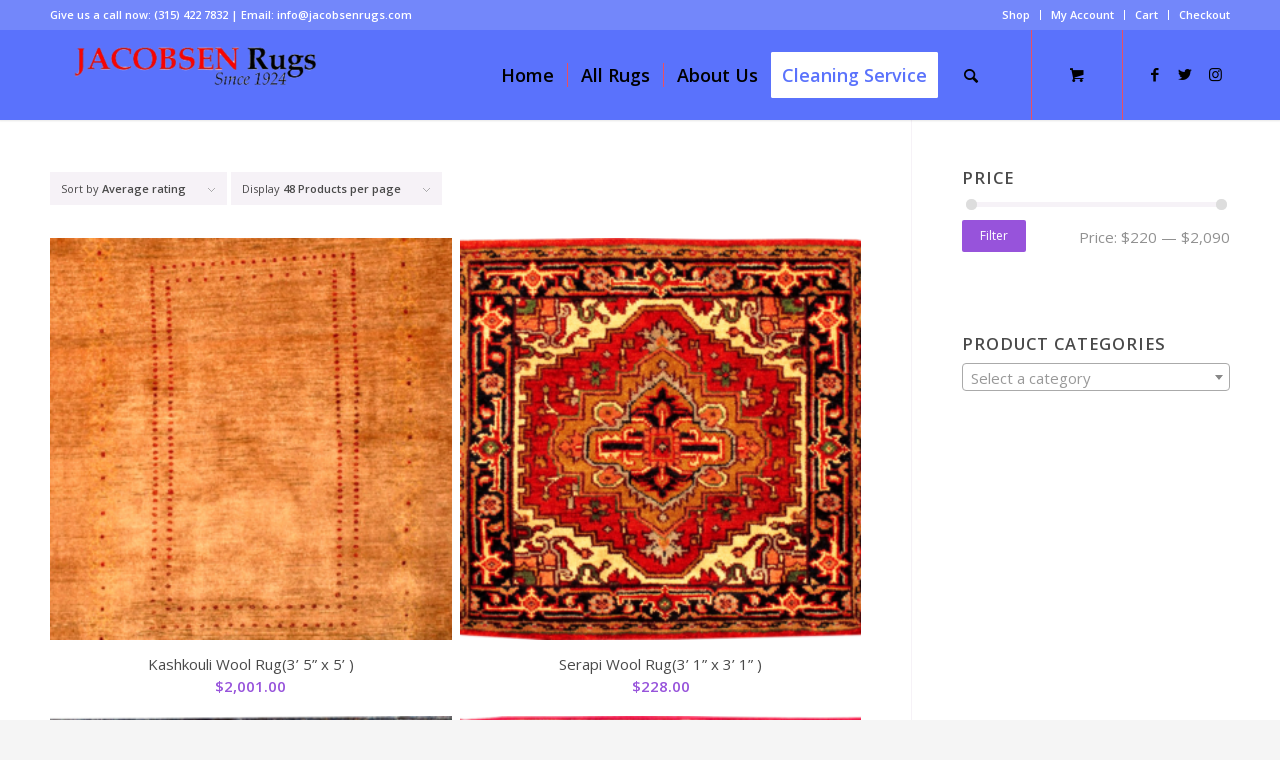

--- FILE ---
content_type: text/html; charset=UTF-8
request_url: https://jacobsenrugs.com/product-tag/traditional-rugs/?avia_extended_shop_select=yes&product_count=48&product_order=rating&product_sort=desc
body_size: 14821
content:
<!DOCTYPE html>
<html dir="ltr" lang="en-US" prefix="og: https://ogp.me/ns#" class="html_stretched responsive av-preloader-disabled  html_header_top html_logo_left html_main_nav_header html_menu_right html_slim html_header_sticky html_header_shrinking html_header_topbar_active html_mobile_menu_tablet html_header_searchicon html_content_align_center html_header_unstick_top html_header_stretch_disabled html_minimal_header html_minimal_header_shadow html_elegant-blog html_av-overlay-side html_av-overlay-side-classic html_av-submenu-clone html_entry_id_821 html_cart_at_menu av-cookies-no-cookie-consent av-default-lightbox av-no-preview html_text_menu_active av-mobile-menu-switch-default">
<head>
<meta charset="UTF-8" />
<meta name="robots" content="noindex, follow" />


<!-- mobile setting -->
<meta name="viewport" content="width=device-width, initial-scale=1">

<!-- Scripts/CSS and wp_head hook -->
<title>Traditional Rugs - Jacobsen Oriental Rugs</title>

		<!-- All in One SEO 4.8.2 - aioseo.com -->
	<meta name="robots" content="max-image-preview:large" />
	<link rel="canonical" href="https://jacobsenrugs.com/product-tag/traditional-rugs/" />
	<meta name="generator" content="All in One SEO (AIOSEO) 4.8.2" />
		<script type="application/ld+json" class="aioseo-schema">
			{"@context":"https:\/\/schema.org","@graph":[{"@type":"BreadcrumbList","@id":"https:\/\/jacobsenrugs.com\/product-tag\/traditional-rugs\/#breadcrumblist","itemListElement":[{"@type":"ListItem","@id":"https:\/\/jacobsenrugs.com\/#listItem","position":1,"name":"Home","item":"https:\/\/jacobsenrugs.com\/","nextItem":{"@type":"ListItem","@id":"https:\/\/jacobsenrugs.com\/product-tag\/traditional-rugs\/#listItem","name":"Traditional Rugs"}},{"@type":"ListItem","@id":"https:\/\/jacobsenrugs.com\/product-tag\/traditional-rugs\/#listItem","position":2,"name":"Traditional Rugs","previousItem":{"@type":"ListItem","@id":"https:\/\/jacobsenrugs.com\/#listItem","name":"Home"}}]},{"@type":"CollectionPage","@id":"https:\/\/jacobsenrugs.com\/product-tag\/traditional-rugs\/#collectionpage","url":"https:\/\/jacobsenrugs.com\/product-tag\/traditional-rugs\/","name":"Traditional Rugs - Jacobsen Oriental Rugs","inLanguage":"en-US","isPartOf":{"@id":"https:\/\/jacobsenrugs.com\/#website"},"breadcrumb":{"@id":"https:\/\/jacobsenrugs.com\/product-tag\/traditional-rugs\/#breadcrumblist"}},{"@type":"Organization","@id":"https:\/\/jacobsenrugs.com\/#organization","name":"Jacobsen Oriental Rugs","description":"Just another WordPress site","url":"https:\/\/jacobsenrugs.com\/","telephone":"+13154227832","logo":{"@type":"ImageObject","url":"https:\/\/jacobsenrugs.com\/wp-content\/uploads\/2021\/12\/Arm-0001-422x100-1.jpg","@id":"https:\/\/jacobsenrugs.com\/product-tag\/traditional-rugs\/#organizationLogo","width":422,"height":100},"image":{"@id":"https:\/\/jacobsenrugs.com\/product-tag\/traditional-rugs\/#organizationLogo"},"sameAs":["https:\/\/www.facebook.com\/jacobsenrugs\/","https:\/\/twitter.com\/JacobsenRugs","https:\/\/instagram.com\/jacobsenrugs\/"]},{"@type":"WebSite","@id":"https:\/\/jacobsenrugs.com\/#website","url":"https:\/\/jacobsenrugs.com\/","name":"Jacobsen Oriental Rugs","description":"Just another WordPress site","inLanguage":"en-US","publisher":{"@id":"https:\/\/jacobsenrugs.com\/#organization"}}]}
		</script>
		<!-- All in One SEO -->

<style type="text/css">@font-face { font-family: 'star'; src: url('https://jacobsenrugs.com/wp-content/plugins/woocommerce/assets/fonts/star.eot'); src: url('https://jacobsenrugs.com/wp-content/plugins/woocommerce/assets/fonts/star.eot?#iefix') format('embedded-opentype'), 	  url('https://jacobsenrugs.com/wp-content/plugins/woocommerce/assets/fonts/star.woff') format('woff'), 	  url('https://jacobsenrugs.com/wp-content/plugins/woocommerce/assets/fonts/star.ttf') format('truetype'), 	  url('https://jacobsenrugs.com/wp-content/plugins/woocommerce/assets/fonts/star.svg#star') format('svg'); font-weight: normal; font-style: normal;  } @font-face { font-family: 'WooCommerce'; src: url('https://jacobsenrugs.com/wp-content/plugins/woocommerce/assets/fonts/WooCommerce.eot'); src: url('https://jacobsenrugs.com/wp-content/plugins/woocommerce/assets/fonts/WooCommerce.eot?#iefix') format('embedded-opentype'), 	  url('https://jacobsenrugs.com/wp-content/plugins/woocommerce/assets/fonts/WooCommerce.woff') format('woff'), 	  url('https://jacobsenrugs.com/wp-content/plugins/woocommerce/assets/fonts/WooCommerce.ttf') format('truetype'), 	  url('https://jacobsenrugs.com/wp-content/plugins/woocommerce/assets/fonts/WooCommerce.svg#WooCommerce') format('svg'); font-weight: normal; font-style: normal;  } </style><link rel="alternate" type="application/rss+xml" title="Jacobsen Oriental Rugs &raquo; Feed" href="https://jacobsenrugs.com/feed/" />
<link rel="alternate" type="application/rss+xml" title="Jacobsen Oriental Rugs &raquo; Comments Feed" href="https://jacobsenrugs.com/comments/feed/" />
<link rel="alternate" type="application/rss+xml" title="Jacobsen Oriental Rugs &raquo; Traditional Rugs Tag Feed" href="https://jacobsenrugs.com/product-tag/traditional-rugs/feed/" />

<!-- google webfont font replacement -->

			<script type='text/javascript'>

				(function() {

					/*	check if webfonts are disabled by user setting via cookie - or user must opt in.	*/
					var html = document.getElementsByTagName('html')[0];
					var cookie_check = html.className.indexOf('av-cookies-needs-opt-in') >= 0 || html.className.indexOf('av-cookies-can-opt-out') >= 0;
					var allow_continue = true;
					var silent_accept_cookie = html.className.indexOf('av-cookies-user-silent-accept') >= 0;

					if( cookie_check && ! silent_accept_cookie )
					{
						if( ! document.cookie.match(/aviaCookieConsent/) || html.className.indexOf('av-cookies-session-refused') >= 0 )
						{
							allow_continue = false;
						}
						else
						{
							if( ! document.cookie.match(/aviaPrivacyRefuseCookiesHideBar/) )
							{
								allow_continue = false;
							}
							else if( ! document.cookie.match(/aviaPrivacyEssentialCookiesEnabled/) )
							{
								allow_continue = false;
							}
							else if( document.cookie.match(/aviaPrivacyGoogleWebfontsDisabled/) )
							{
								allow_continue = false;
							}
						}
					}

					if( allow_continue )
					{
						var f = document.createElement('link');

						f.type 	= 'text/css';
						f.rel 	= 'stylesheet';
						f.href 	= '//fonts.googleapis.com/css?family=Open+Sans:400,600';
						f.id 	= 'avia-google-webfont';

						document.getElementsByTagName('head')[0].appendChild(f);
					}
				})();

			</script>
			<style id='wp-img-auto-sizes-contain-inline-css' type='text/css'>
img:is([sizes=auto i],[sizes^="auto," i]){contain-intrinsic-size:3000px 1500px}
/*# sourceURL=wp-img-auto-sizes-contain-inline-css */
</style>
<style id='wp-emoji-styles-inline-css' type='text/css'>

	img.wp-smiley, img.emoji {
		display: inline !important;
		border: none !important;
		box-shadow: none !important;
		height: 1em !important;
		width: 1em !important;
		margin: 0 0.07em !important;
		vertical-align: -0.1em !important;
		background: none !important;
		padding: 0 !important;
	}
/*# sourceURL=wp-emoji-styles-inline-css */
</style>
<style id='wp-block-library-inline-css' type='text/css'>
:root{--wp-block-synced-color:#7a00df;--wp-block-synced-color--rgb:122,0,223;--wp-bound-block-color:var(--wp-block-synced-color);--wp-editor-canvas-background:#ddd;--wp-admin-theme-color:#007cba;--wp-admin-theme-color--rgb:0,124,186;--wp-admin-theme-color-darker-10:#006ba1;--wp-admin-theme-color-darker-10--rgb:0,107,160.5;--wp-admin-theme-color-darker-20:#005a87;--wp-admin-theme-color-darker-20--rgb:0,90,135;--wp-admin-border-width-focus:2px}@media (min-resolution:192dpi){:root{--wp-admin-border-width-focus:1.5px}}.wp-element-button{cursor:pointer}:root .has-very-light-gray-background-color{background-color:#eee}:root .has-very-dark-gray-background-color{background-color:#313131}:root .has-very-light-gray-color{color:#eee}:root .has-very-dark-gray-color{color:#313131}:root .has-vivid-green-cyan-to-vivid-cyan-blue-gradient-background{background:linear-gradient(135deg,#00d084,#0693e3)}:root .has-purple-crush-gradient-background{background:linear-gradient(135deg,#34e2e4,#4721fb 50%,#ab1dfe)}:root .has-hazy-dawn-gradient-background{background:linear-gradient(135deg,#faaca8,#dad0ec)}:root .has-subdued-olive-gradient-background{background:linear-gradient(135deg,#fafae1,#67a671)}:root .has-atomic-cream-gradient-background{background:linear-gradient(135deg,#fdd79a,#004a59)}:root .has-nightshade-gradient-background{background:linear-gradient(135deg,#330968,#31cdcf)}:root .has-midnight-gradient-background{background:linear-gradient(135deg,#020381,#2874fc)}:root{--wp--preset--font-size--normal:16px;--wp--preset--font-size--huge:42px}.has-regular-font-size{font-size:1em}.has-larger-font-size{font-size:2.625em}.has-normal-font-size{font-size:var(--wp--preset--font-size--normal)}.has-huge-font-size{font-size:var(--wp--preset--font-size--huge)}.has-text-align-center{text-align:center}.has-text-align-left{text-align:left}.has-text-align-right{text-align:right}.has-fit-text{white-space:nowrap!important}#end-resizable-editor-section{display:none}.aligncenter{clear:both}.items-justified-left{justify-content:flex-start}.items-justified-center{justify-content:center}.items-justified-right{justify-content:flex-end}.items-justified-space-between{justify-content:space-between}.screen-reader-text{border:0;clip-path:inset(50%);height:1px;margin:-1px;overflow:hidden;padding:0;position:absolute;width:1px;word-wrap:normal!important}.screen-reader-text:focus{background-color:#ddd;clip-path:none;color:#444;display:block;font-size:1em;height:auto;left:5px;line-height:normal;padding:15px 23px 14px;text-decoration:none;top:5px;width:auto;z-index:100000}html :where(.has-border-color){border-style:solid}html :where([style*=border-top-color]){border-top-style:solid}html :where([style*=border-right-color]){border-right-style:solid}html :where([style*=border-bottom-color]){border-bottom-style:solid}html :where([style*=border-left-color]){border-left-style:solid}html :where([style*=border-width]){border-style:solid}html :where([style*=border-top-width]){border-top-style:solid}html :where([style*=border-right-width]){border-right-style:solid}html :where([style*=border-bottom-width]){border-bottom-style:solid}html :where([style*=border-left-width]){border-left-style:solid}html :where(img[class*=wp-image-]){height:auto;max-width:100%}:where(figure){margin:0 0 1em}html :where(.is-position-sticky){--wp-admin--admin-bar--position-offset:var(--wp-admin--admin-bar--height,0px)}@media screen and (max-width:600px){html :where(.is-position-sticky){--wp-admin--admin-bar--position-offset:0px}}

/*# sourceURL=wp-block-library-inline-css */
</style><link rel='stylesheet' id='wc-blocks-style-css' href='https://jacobsenrugs.com/wp-content/plugins/woocommerce/assets/client/blocks/wc-blocks.css?ver=wc-9.8.6' type='text/css' media='all' />
<style id='global-styles-inline-css' type='text/css'>
:root{--wp--preset--aspect-ratio--square: 1;--wp--preset--aspect-ratio--4-3: 4/3;--wp--preset--aspect-ratio--3-4: 3/4;--wp--preset--aspect-ratio--3-2: 3/2;--wp--preset--aspect-ratio--2-3: 2/3;--wp--preset--aspect-ratio--16-9: 16/9;--wp--preset--aspect-ratio--9-16: 9/16;--wp--preset--color--black: #000000;--wp--preset--color--cyan-bluish-gray: #abb8c3;--wp--preset--color--white: #ffffff;--wp--preset--color--pale-pink: #f78da7;--wp--preset--color--vivid-red: #cf2e2e;--wp--preset--color--luminous-vivid-orange: #ff6900;--wp--preset--color--luminous-vivid-amber: #fcb900;--wp--preset--color--light-green-cyan: #7bdcb5;--wp--preset--color--vivid-green-cyan: #00d084;--wp--preset--color--pale-cyan-blue: #8ed1fc;--wp--preset--color--vivid-cyan-blue: #0693e3;--wp--preset--color--vivid-purple: #9b51e0;--wp--preset--gradient--vivid-cyan-blue-to-vivid-purple: linear-gradient(135deg,rgb(6,147,227) 0%,rgb(155,81,224) 100%);--wp--preset--gradient--light-green-cyan-to-vivid-green-cyan: linear-gradient(135deg,rgb(122,220,180) 0%,rgb(0,208,130) 100%);--wp--preset--gradient--luminous-vivid-amber-to-luminous-vivid-orange: linear-gradient(135deg,rgb(252,185,0) 0%,rgb(255,105,0) 100%);--wp--preset--gradient--luminous-vivid-orange-to-vivid-red: linear-gradient(135deg,rgb(255,105,0) 0%,rgb(207,46,46) 100%);--wp--preset--gradient--very-light-gray-to-cyan-bluish-gray: linear-gradient(135deg,rgb(238,238,238) 0%,rgb(169,184,195) 100%);--wp--preset--gradient--cool-to-warm-spectrum: linear-gradient(135deg,rgb(74,234,220) 0%,rgb(151,120,209) 20%,rgb(207,42,186) 40%,rgb(238,44,130) 60%,rgb(251,105,98) 80%,rgb(254,248,76) 100%);--wp--preset--gradient--blush-light-purple: linear-gradient(135deg,rgb(255,206,236) 0%,rgb(152,150,240) 100%);--wp--preset--gradient--blush-bordeaux: linear-gradient(135deg,rgb(254,205,165) 0%,rgb(254,45,45) 50%,rgb(107,0,62) 100%);--wp--preset--gradient--luminous-dusk: linear-gradient(135deg,rgb(255,203,112) 0%,rgb(199,81,192) 50%,rgb(65,88,208) 100%);--wp--preset--gradient--pale-ocean: linear-gradient(135deg,rgb(255,245,203) 0%,rgb(182,227,212) 50%,rgb(51,167,181) 100%);--wp--preset--gradient--electric-grass: linear-gradient(135deg,rgb(202,248,128) 0%,rgb(113,206,126) 100%);--wp--preset--gradient--midnight: linear-gradient(135deg,rgb(2,3,129) 0%,rgb(40,116,252) 100%);--wp--preset--font-size--small: 13px;--wp--preset--font-size--medium: 20px;--wp--preset--font-size--large: 36px;--wp--preset--font-size--x-large: 42px;--wp--preset--spacing--20: 0.44rem;--wp--preset--spacing--30: 0.67rem;--wp--preset--spacing--40: 1rem;--wp--preset--spacing--50: 1.5rem;--wp--preset--spacing--60: 2.25rem;--wp--preset--spacing--70: 3.38rem;--wp--preset--spacing--80: 5.06rem;--wp--preset--shadow--natural: 6px 6px 9px rgba(0, 0, 0, 0.2);--wp--preset--shadow--deep: 12px 12px 50px rgba(0, 0, 0, 0.4);--wp--preset--shadow--sharp: 6px 6px 0px rgba(0, 0, 0, 0.2);--wp--preset--shadow--outlined: 6px 6px 0px -3px rgb(255, 255, 255), 6px 6px rgb(0, 0, 0);--wp--preset--shadow--crisp: 6px 6px 0px rgb(0, 0, 0);}:where(.is-layout-flex){gap: 0.5em;}:where(.is-layout-grid){gap: 0.5em;}body .is-layout-flex{display: flex;}.is-layout-flex{flex-wrap: wrap;align-items: center;}.is-layout-flex > :is(*, div){margin: 0;}body .is-layout-grid{display: grid;}.is-layout-grid > :is(*, div){margin: 0;}:where(.wp-block-columns.is-layout-flex){gap: 2em;}:where(.wp-block-columns.is-layout-grid){gap: 2em;}:where(.wp-block-post-template.is-layout-flex){gap: 1.25em;}:where(.wp-block-post-template.is-layout-grid){gap: 1.25em;}.has-black-color{color: var(--wp--preset--color--black) !important;}.has-cyan-bluish-gray-color{color: var(--wp--preset--color--cyan-bluish-gray) !important;}.has-white-color{color: var(--wp--preset--color--white) !important;}.has-pale-pink-color{color: var(--wp--preset--color--pale-pink) !important;}.has-vivid-red-color{color: var(--wp--preset--color--vivid-red) !important;}.has-luminous-vivid-orange-color{color: var(--wp--preset--color--luminous-vivid-orange) !important;}.has-luminous-vivid-amber-color{color: var(--wp--preset--color--luminous-vivid-amber) !important;}.has-light-green-cyan-color{color: var(--wp--preset--color--light-green-cyan) !important;}.has-vivid-green-cyan-color{color: var(--wp--preset--color--vivid-green-cyan) !important;}.has-pale-cyan-blue-color{color: var(--wp--preset--color--pale-cyan-blue) !important;}.has-vivid-cyan-blue-color{color: var(--wp--preset--color--vivid-cyan-blue) !important;}.has-vivid-purple-color{color: var(--wp--preset--color--vivid-purple) !important;}.has-black-background-color{background-color: var(--wp--preset--color--black) !important;}.has-cyan-bluish-gray-background-color{background-color: var(--wp--preset--color--cyan-bluish-gray) !important;}.has-white-background-color{background-color: var(--wp--preset--color--white) !important;}.has-pale-pink-background-color{background-color: var(--wp--preset--color--pale-pink) !important;}.has-vivid-red-background-color{background-color: var(--wp--preset--color--vivid-red) !important;}.has-luminous-vivid-orange-background-color{background-color: var(--wp--preset--color--luminous-vivid-orange) !important;}.has-luminous-vivid-amber-background-color{background-color: var(--wp--preset--color--luminous-vivid-amber) !important;}.has-light-green-cyan-background-color{background-color: var(--wp--preset--color--light-green-cyan) !important;}.has-vivid-green-cyan-background-color{background-color: var(--wp--preset--color--vivid-green-cyan) !important;}.has-pale-cyan-blue-background-color{background-color: var(--wp--preset--color--pale-cyan-blue) !important;}.has-vivid-cyan-blue-background-color{background-color: var(--wp--preset--color--vivid-cyan-blue) !important;}.has-vivid-purple-background-color{background-color: var(--wp--preset--color--vivid-purple) !important;}.has-black-border-color{border-color: var(--wp--preset--color--black) !important;}.has-cyan-bluish-gray-border-color{border-color: var(--wp--preset--color--cyan-bluish-gray) !important;}.has-white-border-color{border-color: var(--wp--preset--color--white) !important;}.has-pale-pink-border-color{border-color: var(--wp--preset--color--pale-pink) !important;}.has-vivid-red-border-color{border-color: var(--wp--preset--color--vivid-red) !important;}.has-luminous-vivid-orange-border-color{border-color: var(--wp--preset--color--luminous-vivid-orange) !important;}.has-luminous-vivid-amber-border-color{border-color: var(--wp--preset--color--luminous-vivid-amber) !important;}.has-light-green-cyan-border-color{border-color: var(--wp--preset--color--light-green-cyan) !important;}.has-vivid-green-cyan-border-color{border-color: var(--wp--preset--color--vivid-green-cyan) !important;}.has-pale-cyan-blue-border-color{border-color: var(--wp--preset--color--pale-cyan-blue) !important;}.has-vivid-cyan-blue-border-color{border-color: var(--wp--preset--color--vivid-cyan-blue) !important;}.has-vivid-purple-border-color{border-color: var(--wp--preset--color--vivid-purple) !important;}.has-vivid-cyan-blue-to-vivid-purple-gradient-background{background: var(--wp--preset--gradient--vivid-cyan-blue-to-vivid-purple) !important;}.has-light-green-cyan-to-vivid-green-cyan-gradient-background{background: var(--wp--preset--gradient--light-green-cyan-to-vivid-green-cyan) !important;}.has-luminous-vivid-amber-to-luminous-vivid-orange-gradient-background{background: var(--wp--preset--gradient--luminous-vivid-amber-to-luminous-vivid-orange) !important;}.has-luminous-vivid-orange-to-vivid-red-gradient-background{background: var(--wp--preset--gradient--luminous-vivid-orange-to-vivid-red) !important;}.has-very-light-gray-to-cyan-bluish-gray-gradient-background{background: var(--wp--preset--gradient--very-light-gray-to-cyan-bluish-gray) !important;}.has-cool-to-warm-spectrum-gradient-background{background: var(--wp--preset--gradient--cool-to-warm-spectrum) !important;}.has-blush-light-purple-gradient-background{background: var(--wp--preset--gradient--blush-light-purple) !important;}.has-blush-bordeaux-gradient-background{background: var(--wp--preset--gradient--blush-bordeaux) !important;}.has-luminous-dusk-gradient-background{background: var(--wp--preset--gradient--luminous-dusk) !important;}.has-pale-ocean-gradient-background{background: var(--wp--preset--gradient--pale-ocean) !important;}.has-electric-grass-gradient-background{background: var(--wp--preset--gradient--electric-grass) !important;}.has-midnight-gradient-background{background: var(--wp--preset--gradient--midnight) !important;}.has-small-font-size{font-size: var(--wp--preset--font-size--small) !important;}.has-medium-font-size{font-size: var(--wp--preset--font-size--medium) !important;}.has-large-font-size{font-size: var(--wp--preset--font-size--large) !important;}.has-x-large-font-size{font-size: var(--wp--preset--font-size--x-large) !important;}
/*# sourceURL=global-styles-inline-css */
</style>

<style id='classic-theme-styles-inline-css' type='text/css'>
/*! This file is auto-generated */
.wp-block-button__link{color:#fff;background-color:#32373c;border-radius:9999px;box-shadow:none;text-decoration:none;padding:calc(.667em + 2px) calc(1.333em + 2px);font-size:1.125em}.wp-block-file__button{background:#32373c;color:#fff;text-decoration:none}
/*# sourceURL=/wp-includes/css/classic-themes.min.css */
</style>
<style id='woocommerce-inline-inline-css' type='text/css'>
.woocommerce form .form-row .required { visibility: visible; }
/*# sourceURL=woocommerce-inline-inline-css */
</style>
<link rel='stylesheet' id='brands-styles-css' href='https://jacobsenrugs.com/wp-content/plugins/woocommerce/assets/css/brands.css?ver=9.8.6' type='text/css' media='all' />
<link rel='stylesheet' id='avia-merged-styles-css' href='https://jacobsenrugs.com/wp-content/uploads/dynamic_avia/avia-merged-styles-6279c2d7b9ff29d348f02fa3dac984a6---683cd615f3066.css' type='text/css' media='all' />
<script type="text/javascript" src="https://jacobsenrugs.com/wp-includes/js/jquery/jquery.min.js?ver=3.7.1" id="jquery-core-js"></script>
<script type="text/javascript" src="https://jacobsenrugs.com/wp-includes/js/jquery/jquery-migrate.min.js?ver=3.4.1" id="jquery-migrate-js"></script>
<script type="text/javascript" src="https://jacobsenrugs.com/wp-content/plugins/woocommerce/assets/js/jquery-blockui/jquery.blockUI.min.js?ver=2.7.0-wc.9.8.6" id="jquery-blockui-js" defer="defer" data-wp-strategy="defer"></script>
<script type="text/javascript" id="wc-add-to-cart-js-extra">
/* <![CDATA[ */
var wc_add_to_cart_params = {"ajax_url":"/wp-admin/admin-ajax.php","wc_ajax_url":"/?wc-ajax=%%endpoint%%","i18n_view_cart":"View cart","cart_url":"https://jacobsenrugs.com/cart/","is_cart":"","cart_redirect_after_add":"no"};
//# sourceURL=wc-add-to-cart-js-extra
/* ]]> */
</script>
<script type="text/javascript" src="https://jacobsenrugs.com/wp-content/plugins/woocommerce/assets/js/frontend/add-to-cart.min.js?ver=9.8.6" id="wc-add-to-cart-js" defer="defer" data-wp-strategy="defer"></script>
<script type="text/javascript" src="https://jacobsenrugs.com/wp-content/plugins/woocommerce/assets/js/js-cookie/js.cookie.min.js?ver=2.1.4-wc.9.8.6" id="js-cookie-js" defer="defer" data-wp-strategy="defer"></script>
<script type="text/javascript" id="woocommerce-js-extra">
/* <![CDATA[ */
var woocommerce_params = {"ajax_url":"/wp-admin/admin-ajax.php","wc_ajax_url":"/?wc-ajax=%%endpoint%%","i18n_password_show":"Show password","i18n_password_hide":"Hide password"};
//# sourceURL=woocommerce-js-extra
/* ]]> */
</script>
<script type="text/javascript" src="https://jacobsenrugs.com/wp-content/plugins/woocommerce/assets/js/frontend/woocommerce.min.js?ver=9.8.6" id="woocommerce-js" defer="defer" data-wp-strategy="defer"></script>
<link rel="https://api.w.org/" href="https://jacobsenrugs.com/wp-json/" /><link rel="alternate" title="JSON" type="application/json" href="https://jacobsenrugs.com/wp-json/wp/v2/product_tag/158" /><link rel="EditURI" type="application/rsd+xml" title="RSD" href="https://jacobsenrugs.com/xmlrpc.php?rsd" />
<meta name="generator" content="WordPress 6.9" />
<meta name="generator" content="WooCommerce 9.8.6" />
<link rel="profile" href="http://gmpg.org/xfn/11" />
<link rel="alternate" type="application/rss+xml" title="Jacobsen Oriental Rugs RSS2 Feed" href="https://jacobsenrugs.com/feed/" />
<link rel="pingback" href="https://jacobsenrugs.com/xmlrpc.php" />
<!--[if lt IE 9]><script src="https://jacobsenrugs.com/wp-content/themes/enfold/js/html5shiv.js"></script><![endif]-->
<link rel="icon" href="https://jacobsenrugs.com/wp-content/uploads/2021/12/favicon.jpg" type="image/x-icon">
	<noscript><style>.woocommerce-product-gallery{ opacity: 1 !important; }</style></noscript>
	
<!-- To speed up the rendering and to display the site as fast as possible to the user we include some styles and scripts for above the fold content inline -->
<script type="text/javascript">'use strict';var avia_is_mobile=!1;if(/Android|webOS|iPhone|iPad|iPod|BlackBerry|IEMobile|Opera Mini/i.test(navigator.userAgent)&&'ontouchstart' in document.documentElement){avia_is_mobile=!0;document.documentElement.className+=' avia_mobile '}
else{document.documentElement.className+=' avia_desktop '};document.documentElement.className+=' js_active ';(function(){var e=['-webkit-','-moz-','-ms-',''],n='';for(var t in e){if(e[t]+'transform' in document.documentElement.style){document.documentElement.className+=' avia_transform ';n=e[t]+'transform'};if(e[t]+'perspective' in document.documentElement.style){document.documentElement.className+=' avia_transform3d '}};if(typeof document.getElementsByClassName=='function'&&typeof document.documentElement.getBoundingClientRect=='function'&&avia_is_mobile==!1){if(n&&window.innerHeight>0){setTimeout(function(){var e=0,o={},a=0,t=document.getElementsByClassName('av-parallax'),i=window.pageYOffset||document.documentElement.scrollTop;for(e=0;e<t.length;e++){t[e].style.top='0px';o=t[e].getBoundingClientRect();a=Math.ceil((window.innerHeight+i-o.top)*0.3);t[e].style[n]='translate(0px, '+a+'px)';t[e].style.top='auto';t[e].className+=' enabled-parallax '}},50)}}})();</script><style type='text/css'>
@font-face {font-family: 'entypo-fontello'; font-weight: normal; font-style: normal; font-display: auto;
src: url('https://jacobsenrugs.com/wp-content/themes/enfold/config-templatebuilder/avia-template-builder/assets/fonts/entypo-fontello.woff2') format('woff2'),
url('https://jacobsenrugs.com/wp-content/themes/enfold/config-templatebuilder/avia-template-builder/assets/fonts/entypo-fontello.woff') format('woff'),
url('https://jacobsenrugs.com/wp-content/themes/enfold/config-templatebuilder/avia-template-builder/assets/fonts/entypo-fontello.ttf') format('truetype'),
url('https://jacobsenrugs.com/wp-content/themes/enfold/config-templatebuilder/avia-template-builder/assets/fonts/entypo-fontello.svg#entypo-fontello') format('svg'),
url('https://jacobsenrugs.com/wp-content/themes/enfold/config-templatebuilder/avia-template-builder/assets/fonts/entypo-fontello.eot'),
url('https://jacobsenrugs.com/wp-content/themes/enfold/config-templatebuilder/avia-template-builder/assets/fonts/entypo-fontello.eot?#iefix') format('embedded-opentype');
} #top .avia-font-entypo-fontello, body .avia-font-entypo-fontello, html body [data-av_iconfont='entypo-fontello']:before{ font-family: 'entypo-fontello'; }
</style>

<!--
Debugging Info for Theme support: 

Theme: Enfold
Version: 4.8.8
Installed: enfold
AviaFramework Version: 5.0
AviaBuilder Version: 4.8
aviaElementManager Version: 1.0.1
ML:512-PU:134-PLA:4
WP:6.9
Compress: CSS:all theme files - JS:all theme files
Updates: disabled
PLAu:3
-->
<link rel='stylesheet' id='select2-css' href='https://jacobsenrugs.com/wp-content/plugins/woocommerce/assets/css/select2.css?ver=9.8.6' type='text/css' media='all' />
</head>

<body id="top" class="archive tax-product_tag term-traditional-rugs term-158 wp-theme-enfold stretched rtl_columns av-curtain-numeric open_sans  theme-enfold woocommerce woocommerce-page woocommerce-no-js avia-responsive-images-support avia-woocommerce-30 av-recaptcha-enabled av-google-badge-hide" itemscope="itemscope" itemtype="https://schema.org/WebPage" >

	
	<div id='wrap_all'>

	
<header id='header' class='all_colors header_color light_bg_color  av_header_top av_logo_left av_main_nav_header av_menu_right av_slim av_header_sticky av_header_shrinking av_header_stretch_disabled av_mobile_menu_tablet av_header_searchicon av_header_unstick_top av_seperator_small_border av_minimal_header av_minimal_header_shadow av_bottom_nav_disabled  av_alternate_logo_active'  role="banner" itemscope="itemscope" itemtype="https://schema.org/WPHeader" >

		<div id='header_meta' class='container_wrap container_wrap_meta  av_icon_active_main av_secondary_right av_extra_header_active av_phone_active_left av_entry_id_821'>

			      <div class='container'>
			      <nav class='sub_menu'  role="navigation" itemscope="itemscope" itemtype="https://schema.org/SiteNavigationElement" ><ul role="menu" class="menu" id="avia2-menu"><li role="menuitem" id="menu-item-677" class="menu-item menu-item-type-post_type menu-item-object-page menu-item-677"><a href="https://jacobsenrugs.com/shop/">Shop</a></li>
<li role="menuitem" id="menu-item-602" class="menu-item menu-item-type-post_type menu-item-object-page menu-item-602"><a href="https://jacobsenrugs.com/my-account/">My Account</a></li>
<li role="menuitem" id="menu-item-676" class="menu-item menu-item-type-post_type menu-item-object-page menu-item-676"><a href="https://jacobsenrugs.com/cart/">Cart</a></li>
<li role="menuitem" id="menu-item-603" class="menu-item menu-item-type-post_type menu-item-object-page menu-item-603"><a href="https://jacobsenrugs.com/checkout/">Checkout</a></li>
</ul></nav><div class='phone-info with_nav'><div>Give us a call now: <a href="tel:315-422 7832">(315) 422 7832</a> | Email: <a href="mailto:info@jacobsenrugs.com">info@jacobsenrugs.com</a></div></div>			      </div>
		</div>

		<div  id='header_main' class='container_wrap container_wrap_logo'>

        <div class='container av-logo-container'><div class='inner-container'><span class='logo avia-standard-logo'><a href='https://jacobsenrugs.com/' class=''><img src="https://jacobsenrugs.com/wp-content/uploads/2021/12/download-300x71.png" height="100" width="300" alt='Jacobsen Oriental Rugs' title='' /></a></span><nav class='main_menu' data-selectname='Select a page'  role="navigation" itemscope="itemscope" itemtype="https://schema.org/SiteNavigationElement" ><div class="avia-menu av-main-nav-wrap av_menu_icon_beside"><ul role="menu" class="menu av-main-nav" id="avia-menu"><li role="menuitem" id="menu-item-1696" class="menu-item menu-item-type-post_type menu-item-object-page menu-item-home menu-item-top-level menu-item-top-level-1"><a href="https://jacobsenrugs.com/" itemprop="url" tabindex="0"><span class="avia-bullet"></span><span class="avia-menu-text">Home</span><span class="avia-menu-fx"><span class="avia-arrow-wrap"><span class="avia-arrow"></span></span></span></a></li>
<li role="menuitem" id="menu-item-1502" class="menu-item menu-item-type-post_type menu-item-object-page menu-item-has-children menu-item-mega-parent  menu-item-top-level menu-item-top-level-2"><a href="https://jacobsenrugs.com/shop/" itemprop="url" tabindex="0"><span class="avia-bullet"></span><span class="avia-menu-text">All Rugs</span><span class="avia-menu-fx"><span class="avia-arrow-wrap"><span class="avia-arrow"></span></span></span></a>
<div class='avia_mega_div avia_mega2 six units'>

<ul class="sub-menu">
	<li role="menuitem" id="menu-item-1661" class="menu-item menu-item-type-taxonomy menu-item-object-product_cat menu-item-has-children avia_mega_menu_columns_2 three units  avia_mega_menu_columns_first"><span class='mega_menu_title heading-color av-special-font'><a href='https://jacobsenrugs.com/product-category/size/'>Rugs by Size</a></span>
	<ul class="sub-menu">
		<li role="menuitem" id="menu-item-1657" class="menu-item menu-item-type-taxonomy menu-item-object-product_cat"><a href="https://jacobsenrugs.com/product-category/size/small-4-x-6-or-smaller/" itemprop="url" tabindex="0"><span class="avia-bullet"></span><span class="avia-menu-text">Small (4&#8242; x 6&#8242; or Smaller)</span></a></li>
		<li role="menuitem" id="menu-item-1659" class="menu-item menu-item-type-taxonomy menu-item-object-product_cat"><a href="https://jacobsenrugs.com/product-category/size/medium/" itemprop="url" tabindex="0"><span class="avia-bullet"></span><span class="avia-menu-text">Medium</span></a></li>
		<li role="menuitem" id="menu-item-1658" class="menu-item menu-item-type-taxonomy menu-item-object-product_cat"><a href="https://jacobsenrugs.com/product-category/size/large-8-x-11-to-13-x-18/" itemprop="url" tabindex="0"><span class="avia-bullet"></span><span class="avia-menu-text">Large (8&#8242; x 11&#8242; to 13&#8242; x 18&#8242; )</span></a></li>
		<li role="menuitem" id="menu-item-1660" class="menu-item menu-item-type-taxonomy menu-item-object-product_cat"><a href="https://jacobsenrugs.com/product-category/size/over-size-13-x-18-or-larger/" itemprop="url" tabindex="0"><span class="avia-bullet"></span><span class="avia-menu-text">Over Size (13&#8242; x 18&#8242; or Larger)</span></a></li>
	</ul>
</li>
	<li role="menuitem" id="menu-item-1662" class="menu-item menu-item-type-taxonomy menu-item-object-product_cat menu-item-has-children avia_mega_menu_columns_2 three units avia_mega_menu_columns_last"><span class='mega_menu_title heading-color av-special-font'><a href='https://jacobsenrugs.com/product-category/shape/'>Rugs by Shape</a></span>
	<ul class="sub-menu">
		<li role="menuitem" id="menu-item-1666" class="menu-item menu-item-type-taxonomy menu-item-object-product_cat"><a href="https://jacobsenrugs.com/product-category/shape/square/" itemprop="url" tabindex="0"><span class="avia-bullet"></span><span class="avia-menu-text">Square</span></a></li>
		<li role="menuitem" id="menu-item-1664" class="menu-item menu-item-type-taxonomy menu-item-object-product_cat"><a href="https://jacobsenrugs.com/product-category/shape/round/" itemprop="url" tabindex="0"><span class="avia-bullet"></span><span class="avia-menu-text">Round</span></a></li>
		<li role="menuitem" id="menu-item-1665" class="menu-item menu-item-type-taxonomy menu-item-object-product_cat"><a href="https://jacobsenrugs.com/product-category/shape/runner/" itemprop="url" tabindex="0"><span class="avia-bullet"></span><span class="avia-menu-text">Runner</span></a></li>
		<li role="menuitem" id="menu-item-1663" class="menu-item menu-item-type-taxonomy menu-item-object-product_cat"><a href="https://jacobsenrugs.com/product-category/shape/other/" itemprop="url" tabindex="0"><span class="avia-bullet"></span><span class="avia-menu-text">Other</span></a></li>
	</ul>
</li>

</ul><ul class="sub-menu avia_mega_hr">
	<li role="menuitem" id="menu-item-1667" class="menu-item menu-item-type-taxonomy menu-item-object-product_cat menu-item-has-children avia_mega_menu_columns_2 three units  avia_mega_menu_columns_first"><span class='mega_menu_title heading-color av-special-font'><a href='https://jacobsenrugs.com/product-category/manufacturer/'>Rugs by Manufacturer</a></span>
	<ul class="sub-menu">
		<li role="menuitem" id="menu-item-1668" class="menu-item menu-item-type-taxonomy menu-item-object-product_cat"><a href="https://jacobsenrugs.com/product-category/manufacturer/afghanistan-manufacturer/" itemprop="url" tabindex="0"><span class="avia-bullet"></span><span class="avia-menu-text">Afghanistan</span></a></li>
		<li role="menuitem" id="menu-item-1669" class="menu-item menu-item-type-taxonomy menu-item-object-product_cat"><a href="https://jacobsenrugs.com/product-category/manufacturer/china-manufacturer/" itemprop="url" tabindex="0"><span class="avia-bullet"></span><span class="avia-menu-text">China</span></a></li>
		<li role="menuitem" id="menu-item-1670" class="menu-item menu-item-type-taxonomy menu-item-object-product_cat"><a href="https://jacobsenrugs.com/product-category/manufacturer/india-manufacturer/" itemprop="url" tabindex="0"><span class="avia-bullet"></span><span class="avia-menu-text">India</span></a></li>
		<li role="menuitem" id="menu-item-1671" class="menu-item menu-item-type-taxonomy menu-item-object-product_cat"><a href="https://jacobsenrugs.com/product-category/manufacturer/nepal-manufacturer/" itemprop="url" tabindex="0"><span class="avia-bullet"></span><span class="avia-menu-text">Nepal</span></a></li>
		<li role="menuitem" id="menu-item-1673" class="menu-item menu-item-type-taxonomy menu-item-object-product_cat"><a href="https://jacobsenrugs.com/product-category/manufacturer/persian-manufacturer/" itemprop="url" tabindex="0"><span class="avia-bullet"></span><span class="avia-menu-text">Persian</span></a></li>
		<li role="menuitem" id="menu-item-1672" class="menu-item menu-item-type-taxonomy menu-item-object-product_cat"><a href="https://jacobsenrugs.com/product-category/manufacturer/pakistan-manufacturer/" itemprop="url" tabindex="0"><span class="avia-bullet"></span><span class="avia-menu-text">Pakistan</span></a></li>
		<li role="menuitem" id="menu-item-1674" class="menu-item menu-item-type-taxonomy menu-item-object-product_cat"><a href="https://jacobsenrugs.com/product-category/manufacturer/turkey-manufacturer/" itemprop="url" tabindex="0"><span class="avia-bullet"></span><span class="avia-menu-text">Turkey</span></a></li>
	</ul>
</li>
	<li role="menuitem" id="menu-item-1675" class="menu-item menu-item-type-taxonomy menu-item-object-product_cat menu-item-has-children avia_mega_menu_columns_2 three units avia_mega_menu_columns_last"><span class='mega_menu_title heading-color av-special-font'><a href='https://jacobsenrugs.com/product-category/color/'>Rugs by Color</a></span>
	<ul class="sub-menu">
		<li role="menuitem" id="menu-item-1676" class="menu-item menu-item-type-taxonomy menu-item-object-product_cat"><a href="https://jacobsenrugs.com/product-category/color/black/" itemprop="url" tabindex="0"><span class="avia-bullet"></span><span class="avia-menu-text">Black</span></a></li>
		<li role="menuitem" id="menu-item-1677" class="menu-item menu-item-type-taxonomy menu-item-object-product_cat"><a href="https://jacobsenrugs.com/product-category/color/blue/" itemprop="url" tabindex="0"><span class="avia-bullet"></span><span class="avia-menu-text">Blue</span></a></li>
		<li role="menuitem" id="menu-item-1678" class="menu-item menu-item-type-taxonomy menu-item-object-product_cat"><a href="https://jacobsenrugs.com/product-category/color/brown/" itemprop="url" tabindex="0"><span class="avia-bullet"></span><span class="avia-menu-text">Brown</span></a></li>
		<li role="menuitem" id="menu-item-1679" class="menu-item menu-item-type-taxonomy menu-item-object-product_cat"><a href="https://jacobsenrugs.com/product-category/color/green/" itemprop="url" tabindex="0"><span class="avia-bullet"></span><span class="avia-menu-text">Green</span></a></li>
		<li role="menuitem" id="menu-item-1680" class="menu-item menu-item-type-taxonomy menu-item-object-product_cat"><a href="https://jacobsenrugs.com/product-category/color/grey/" itemprop="url" tabindex="0"><span class="avia-bullet"></span><span class="avia-menu-text">grey</span></a></li>
		<li role="menuitem" id="menu-item-1681" class="menu-item menu-item-type-taxonomy menu-item-object-product_cat"><a href="https://jacobsenrugs.com/product-category/color/ivory/" itemprop="url" tabindex="0"><span class="avia-bullet"></span><span class="avia-menu-text">Ivory</span></a></li>
		<li role="menuitem" id="menu-item-1682" class="menu-item menu-item-type-taxonomy menu-item-object-product_cat"><a href="https://jacobsenrugs.com/product-category/color/navy/" itemprop="url" tabindex="0"><span class="avia-bullet"></span><span class="avia-menu-text">Navy</span></a></li>
		<li role="menuitem" id="menu-item-1683" class="menu-item menu-item-type-taxonomy menu-item-object-product_cat"><a href="https://jacobsenrugs.com/product-category/color/red/" itemprop="url" tabindex="0"><span class="avia-bullet"></span><span class="avia-menu-text">Red</span></a></li>
		<li role="menuitem" id="menu-item-1684" class="menu-item menu-item-type-taxonomy menu-item-object-product_cat"><a href="https://jacobsenrugs.com/product-category/color/salmon/" itemprop="url" tabindex="0"><span class="avia-bullet"></span><span class="avia-menu-text">Salmon</span></a></li>
	</ul>
</li>
</ul>

</div>
</li>
<li role="menuitem" id="menu-item-1640" class="menu-item menu-item-type-post_type menu-item-object-page menu-item-has-children menu-item-top-level menu-item-top-level-3"><a href="https://jacobsenrugs.com/about-us/" itemprop="url" tabindex="0"><span class="avia-bullet"></span><span class="avia-menu-text">About Us</span><span class="avia-menu-fx"><span class="avia-arrow-wrap"><span class="avia-arrow"></span></span></span></a>


<ul class="sub-menu">
	<li role="menuitem" id="menu-item-1646" class="menu-item menu-item-type-post_type menu-item-object-page"><a href="https://jacobsenrugs.com/blog/" itemprop="url" tabindex="0"><span class="avia-bullet"></span><span class="avia-menu-text">Blog</span></a></li>
	<li role="menuitem" id="menu-item-1642" class="menu-item menu-item-type-post_type menu-item-object-page"><a href="https://jacobsenrugs.com/contact/" itemprop="url" tabindex="0"><span class="avia-bullet"></span><span class="avia-menu-text">Contact</span></a></li>
</ul>
</li>
<li role="menuitem" id="menu-item-1695" class="menu-item menu-item-type-post_type menu-item-object-page av-menu-button av-menu-button-colored menu-item-top-level menu-item-top-level-4"><a href="https://jacobsenrugs.com/cleaning-service/" itemprop="url" tabindex="0"><span class="avia-bullet"></span><span class="avia-menu-text">Cleaning Service</span><span class="avia-menu-fx"><span class="avia-arrow-wrap"><span class="avia-arrow"></span></span></span></a></li>
<li id="menu-item-search" class="noMobile menu-item menu-item-search-dropdown menu-item-avia-special" role="menuitem"><a aria-label="Search" href="?s=" rel="nofollow" data-avia-search-tooltip="

&lt;form role=&quot;search&quot; action=&quot;https://jacobsenrugs.com/&quot; id=&quot;searchform&quot; method=&quot;get&quot; class=&quot;&quot;&gt;
	&lt;div&gt;
		&lt;input type=&quot;submit&quot; value=&quot;&quot; id=&quot;searchsubmit&quot; class=&quot;button avia-font-entypo-fontello&quot; /&gt;
		&lt;input type=&quot;text&quot; id=&quot;s&quot; name=&quot;s&quot; value=&quot;&quot; placeholder=&#039;Search&#039; /&gt;
			&lt;/div&gt;
&lt;/form&gt;
" aria-hidden='false' data-av_icon='' data-av_iconfont='entypo-fontello'><span class="avia_hidden_link_text">Search</span></a></li><li class="av-burger-menu-main menu-item-avia-special ">
	        			<a href="#" aria-label="Menu" aria-hidden="false">
							<span class="av-hamburger av-hamburger--spin av-js-hamburger">
								<span class="av-hamburger-box">
						          <span class="av-hamburger-inner"></span>
						          <strong>Menu</strong>
								</span>
							</span>
							<span class="avia_hidden_link_text">Menu</span>
						</a>
	        		   </li></ul></div><ul id="menu-item-shop" class = 'menu-item cart_dropdown ' data-success='was added to the cart'><li class='cart_dropdown_first'><a class='cart_dropdown_link' href='https://jacobsenrugs.com/cart/'><span aria-hidden='true' data-av_icon='' data-av_iconfont='entypo-fontello'></span><span class='av-cart-counter '>0</span><span class='avia_hidden_link_text'>Shopping Cart</span></a><!--<span class='cart_subtotal'><span class="woocommerce-Price-amount amount"><bdi><span class="woocommerce-Price-currencySymbol">&#36;</span>0.00</bdi></span></span>--><div class='dropdown_widget dropdown_widget_cart'><div class='avia-arrow'></div><div class="widget_shopping_cart_content"></div></div></li></ul><ul class='noLightbox social_bookmarks icon_count_3'><li class='social_bookmarks_facebook av-social-link-facebook social_icon_1'><a target="_blank" aria-label="Link to Facebook" href='https://www.facebook.com/jacobsenrugs/' aria-hidden='false' data-av_icon='' data-av_iconfont='entypo-fontello' title='Facebook' rel="noopener"><span class='avia_hidden_link_text'>Facebook</span></a></li><li class='social_bookmarks_twitter av-social-link-twitter social_icon_2'><a target="_blank" aria-label="Link to Twitter" href='https://twitter.com/JacobsenRugs' aria-hidden='false' data-av_icon='' data-av_iconfont='entypo-fontello' title='Twitter' rel="noopener"><span class='avia_hidden_link_text'>Twitter</span></a></li><li class='social_bookmarks_instagram av-social-link-instagram social_icon_3'><a target="_blank" aria-label="Link to Instagram" href='https://instagram.com/jacobsenrugs/' aria-hidden='false' data-av_icon='' data-av_iconfont='entypo-fontello' title='Instagram' rel="noopener"><span class='avia_hidden_link_text'>Instagram</span></a></li></ul></nav></div> </div> 
		<!-- end container_wrap-->
		</div>
		<div class='header_bg'></div>

<!-- end header -->
</header>

	<div id='main' class='all_colors' data-scroll-offset='88'>

	<div class='container_wrap container_wrap_first main_color sidebar_right template-shop shop_columns_2'><div class='container'><header class="woocommerce-products-header">
			<h1 class="woocommerce-products-header__title page-title">Traditional Rugs</h1>
	
	</header>
<main class='template-shop content av-content-small alpha units'  role="main" itemprop="mainContentOfPage" itemscope="itemscope" itemtype="https://schema.org/SomeProducts" ><div class='entry-content-wrapper'><div class="woocommerce-notices-wrapper"></div><div class='product-sorting'><ul class='sort-param sort-param-order'><li><span class='currently-selected'>Sort by <strong>Average rating</strong></span><ul><li><a href='?paged=1&avia_extended_shop_select=yes&product_count=48&product_order=default' rel="nofollow"><span class='avia-bullet'></span>Default</a></li><li><a href='?paged=1&avia_extended_shop_select=yes&product_count=48&product_order=menu_order&product_sort=desc' rel="nofollow"><span class='avia-bullet'></span>Custom</a></li><li><a href='?paged=1&avia_extended_shop_select=yes&product_count=48&product_order=title&product_sort=desc' rel="nofollow"><span class='avia-bullet'></span>Name</a></li><li><a href='?paged=1&avia_extended_shop_select=yes&product_count=48&product_order=price&product_sort=desc' rel="nofollow"><span class='avia-bullet'></span>Price</a></li><li><a href='?paged=1&avia_extended_shop_select=yes&product_count=48&product_order=date&product_sort=desc' rel="nofollow"><span class='avia-bullet'></span>Date</a></li><li><a href='?paged=1&avia_extended_shop_select=yes&product_count=48&product_order=popularity&product_sort=desc' rel="nofollow"><span class='avia-bullet'></span>Popularity (sales)</a></li><li class='current-param'><a href='?paged=1&avia_extended_shop_select=yes&product_count=48&product_order=rating&product_sort=desc' rel="nofollow"><span class='avia-bullet'></span>Average rating</a></li><li><a href='?paged=1&avia_extended_shop_select=yes&product_count=48&product_order=relevance&product_sort=desc' rel="nofollow"><span class='avia-bullet'></span>Relevance</a></li><li><a href='?paged=1&avia_extended_shop_select=yes&product_count=48&product_order=rand&product_sort=desc' rel="nofollow"><span class='avia-bullet'></span>Random</a></li><li><a href='?paged=1&avia_extended_shop_select=yes&product_count=48&product_order=id&product_sort=desc' rel="nofollow"><span class='avia-bullet'></span>Product ID</a></li></ul></li></ul><ul class='sort-param sort-param-count'><li><span class='currently-selected'>Display <strong>48 Products per page</strong></span><ul><li><a href='?paged=1&avia_extended_shop_select=yes&product_count=16&product_order=rating&product_sort=desc' rel="nofollow">		<span class='avia-bullet'></span>16 Products per page</a></li><li><a href='?paged=1&avia_extended_shop_select=yes&product_count=32&product_order=rating&product_sort=desc' rel="nofollow">	<span class='avia-bullet'></span>32 Products per page</a></li><li class='current-param'><a href='?paged=1&avia_extended_shop_select=yes&product_count=48&product_order=rating&product_sort=desc' rel="nofollow">	<span class='avia-bullet'></span>48 Products per page</a></li></ul></li></ul></div><ul class="products columns-2">
<li class="product type-product post-821 status-publish first instock product_cat-brown product_cat-persian-manufacturer product_cat-small-4-x-6-or-smaller product_cat-square product_tag-carpets product_tag-iran product_tag-kashkouli product_tag-on-sale product_tag-oriental product_tag-rug product_tag-size-3-5x5-0 product_tag-traditional-rugs product_tag-wool has-post-thumbnail shipping-taxable purchasable product-type-simple">
	<div class='inner_product main_color wrapped_style noLightbox  av-product-class-minimal'><a href="https://jacobsenrugs.com/product/kashkouli-wool-rug3-5-x-5/" class="woocommerce-LoopProduct-link woocommerce-loop-product__link"><div class='thumbnail_container'><img width="300" height="300" src="https://jacobsenrugs.com/wp-content/uploads/2021/12/ZL3001-300x300.jpg" class="wp-image-873 avia-img-lazy-loading-873 attachment-shop_catalog size-shop_catalog wp-post-image" alt="" decoding="async" fetchpriority="high" srcset="https://jacobsenrugs.com/wp-content/uploads/2021/12/ZL3001-300x300.jpg 300w, https://jacobsenrugs.com/wp-content/uploads/2021/12/ZL3001-100x100.jpg 100w, https://jacobsenrugs.com/wp-content/uploads/2021/12/ZL3001-80x80.jpg 80w, https://jacobsenrugs.com/wp-content/uploads/2021/12/ZL3001-36x36.jpg 36w, https://jacobsenrugs.com/wp-content/uploads/2021/12/ZL3001-180x180.jpg 180w" sizes="(max-width: 300px) 100vw, 300px" /><span class='cart-loading'></span></div><div class='inner_product_header'><div class='avia-arrow'></div><div class='inner_product_header_table'><div class='inner_product_header_cell'><h2 class="woocommerce-loop-product__title">Kashkouli Wool Rug(3’ 5” x 5’ )</h2>
	<span class="price"><span class="woocommerce-Price-amount amount"><bdi><span class="woocommerce-Price-currencySymbol">&#36;</span>2,001.00</bdi></span></span>
</div></div></div></a></div></li>
<li class="product type-product post-814 status-publish last instock product_cat-featured product_cat-india-manufacturer product_cat-red product_cat-small-4-x-6-or-smaller product_cat-square product_tag-carpets-on-sale product_tag-hand-knotted product_tag-india product_tag-oriental-rugs product_tag-rug product_tag-rugs-on-sale product_tag-serapi product_tag-size3-1x3-1 product_tag-traditional-rugs product_tag-wool has-post-thumbnail shipping-taxable purchasable product-type-simple">
	<div class='inner_product main_color wrapped_style noLightbox  av-product-class-minimal'><a href="https://jacobsenrugs.com/product/serapi-wool-rug3-1-x-3-1/" class="woocommerce-LoopProduct-link woocommerce-loop-product__link"><div class='thumbnail_container'><img width="300" height="300" src="https://jacobsenrugs.com/wp-content/uploads/2021/12/MJ3271v-300x300.jpg" class="wp-image-866 avia-img-lazy-loading-866 attachment-shop_catalog size-shop_catalog wp-post-image" alt="" decoding="async" srcset="https://jacobsenrugs.com/wp-content/uploads/2021/12/MJ3271v-300x300.jpg 300w, https://jacobsenrugs.com/wp-content/uploads/2021/12/MJ3271v-100x100.jpg 100w, https://jacobsenrugs.com/wp-content/uploads/2021/12/MJ3271v-80x80.jpg 80w, https://jacobsenrugs.com/wp-content/uploads/2021/12/MJ3271v-36x36.jpg 36w, https://jacobsenrugs.com/wp-content/uploads/2021/12/MJ3271v-180x180.jpg 180w" sizes="(max-width: 300px) 100vw, 300px" /><span class='cart-loading'></span></div><div class='inner_product_header'><div class='avia-arrow'></div><div class='inner_product_header_table'><div class='inner_product_header_cell'><h2 class="woocommerce-loop-product__title">Serapi Wool Rug(3’ 1” x 3’ 1” )</h2>
	<span class="price"><span class="woocommerce-Price-amount amount"><bdi><span class="woocommerce-Price-currencySymbol">&#36;</span>228.00</bdi></span></span>
</div></div></div></a></div></li>
<li class="product type-product post-813 status-publish first instock product_cat-navy product_cat-pakistan-manufacturer product_cat-small-4-x-6-or-smaller product_cat-square product_tag-carpets-on-sale product_tag-hand-knotted product_tag-oriental-rugs product_tag-rugs-on-sale product_tag-size-3-5-x-3-5-oushak-wool-rug-from-pakistan product_tag-traditional-rugs has-post-thumbnail shipping-taxable purchasable product-type-simple">
	<div class='inner_product main_color wrapped_style noLightbox  av-product-class-minimal'><a href="https://jacobsenrugs.com/product/oushak-wool-rug3-5-x-3-5/" class="woocommerce-LoopProduct-link woocommerce-loop-product__link"><div class='thumbnail_container'><img width="300" height="300" src="https://jacobsenrugs.com/wp-content/uploads/2021/12/MJ3081v-300x300.jpg" class="wp-image-862 avia-img-lazy-loading-862 attachment-shop_catalog size-shop_catalog wp-post-image" alt="" decoding="async" srcset="https://jacobsenrugs.com/wp-content/uploads/2021/12/MJ3081v-300x300.jpg 300w, https://jacobsenrugs.com/wp-content/uploads/2021/12/MJ3081v-100x100.jpg 100w, https://jacobsenrugs.com/wp-content/uploads/2021/12/MJ3081v-80x80.jpg 80w, https://jacobsenrugs.com/wp-content/uploads/2021/12/MJ3081v-36x36.jpg 36w, https://jacobsenrugs.com/wp-content/uploads/2021/12/MJ3081v-180x180.jpg 180w" sizes="(max-width: 300px) 100vw, 300px" /><span class='cart-loading'></span></div><div class='inner_product_header'><div class='avia-arrow'></div><div class='inner_product_header_table'><div class='inner_product_header_cell'><h2 class="woocommerce-loop-product__title">Oushak Wool Rug(3’ 5” x 3’ 5”)</h2>
	<span class="price"><span class="woocommerce-Price-amount amount"><bdi><span class="woocommerce-Price-currencySymbol">&#36;</span>561.00</bdi></span></span>
</div></div></div></a></div></li>
<li class="product type-product post-812 status-publish last instock product_cat-india-manufacturer product_cat-red product_cat-small-4-x-6-or-smaller product_cat-square product_tag-carpets-on-sale product_tag-hand-knotted product_tag-india product_tag-marand product_tag-oriental-rugs product_tag-rug product_tag-rugs-on-sale product_tag-size3-0x3-0 product_tag-traditional-rugs product_tag-wool has-post-thumbnail shipping-taxable purchasable product-type-simple">
	<div class='inner_product main_color wrapped_style noLightbox  av-product-class-minimal'><a href="https://jacobsenrugs.com/product/marand-wool-rug30-x-30/" class="woocommerce-LoopProduct-link woocommerce-loop-product__link"><div class='thumbnail_container'><img width="300" height="300" src="https://jacobsenrugs.com/wp-content/uploads/2021/12/NM3010v-300x300.jpg" class="wp-image-861 avia-img-lazy-loading-861 attachment-shop_catalog size-shop_catalog wp-post-image" alt="" decoding="async" loading="lazy" srcset="https://jacobsenrugs.com/wp-content/uploads/2021/12/NM3010v-300x300.jpg 300w, https://jacobsenrugs.com/wp-content/uploads/2021/12/NM3010v-100x100.jpg 100w, https://jacobsenrugs.com/wp-content/uploads/2021/12/NM3010v-80x80.jpg 80w, https://jacobsenrugs.com/wp-content/uploads/2021/12/NM3010v-36x36.jpg 36w, https://jacobsenrugs.com/wp-content/uploads/2021/12/NM3010v-180x180.jpg 180w" sizes="auto, (max-width: 300px) 100vw, 300px" /><span class='cart-loading'></span></div><div class='inner_product_header'><div class='avia-arrow'></div><div class='inner_product_header_table'><div class='inner_product_header_cell'><h2 class="woocommerce-loop-product__title">Marand Wool Rug(3’0” x 3’0” )</h2>
	<span class="price"><span class="woocommerce-Price-amount amount"><bdi><span class="woocommerce-Price-currencySymbol">&#36;</span>393.00</bdi></span></span>
</div></div></div></a></div></li>
<li class="product type-product post-811 status-publish first instock product_cat-india-manufacturer product_cat-ivory product_cat-small-4-x-6-or-smaller product_cat-square product_tag-carpets-on-sale product_tag-hand-knotted product_tag-india product_tag-oriental-rugs product_tag-rug product_tag-rugs-on-sale product_tag-size3-1x3-1 product_tag-tabriz product_tag-traditional-rugs product_tag-wool has-post-thumbnail shipping-taxable purchasable product-type-simple">
	<div class='inner_product main_color wrapped_style noLightbox  av-product-class-minimal'><a href="https://jacobsenrugs.com/product/tabriz-wool-rug3-1-x-3-1/" class="woocommerce-LoopProduct-link woocommerce-loop-product__link"><div class='thumbnail_container'><img width="300" height="300" src="https://jacobsenrugs.com/wp-content/uploads/2021/12/MJ3148v-300x300.jpg" class="wp-image-860 avia-img-lazy-loading-860 attachment-shop_catalog size-shop_catalog wp-post-image" alt="" decoding="async" loading="lazy" srcset="https://jacobsenrugs.com/wp-content/uploads/2021/12/MJ3148v-300x300.jpg 300w, https://jacobsenrugs.com/wp-content/uploads/2021/12/MJ3148v-100x100.jpg 100w, https://jacobsenrugs.com/wp-content/uploads/2021/12/MJ3148v-80x80.jpg 80w, https://jacobsenrugs.com/wp-content/uploads/2021/12/MJ3148v-36x36.jpg 36w, https://jacobsenrugs.com/wp-content/uploads/2021/12/MJ3148v-180x180.jpg 180w" sizes="auto, (max-width: 300px) 100vw, 300px" /><span class='cart-loading'></span></div><div class='inner_product_header'><div class='avia-arrow'></div><div class='inner_product_header_table'><div class='inner_product_header_cell'><h2 class="woocommerce-loop-product__title">Tabriz Wool Rug(3’ 1” x 3’ 1” )</h2>
	<span class="price"><span class="woocommerce-Price-amount amount"><bdi><span class="woocommerce-Price-currencySymbol">&#36;</span>486.00</bdi></span></span>
</div></div></div></a></div></li>
<li class="product type-product post-804 status-publish last instock product_cat-persian-manufacturer product_cat-red product_cat-small-4-x-6-or-smaller product_cat-square product_tag-carpets-on-sale product_tag-iran product_tag-oriental-rugs product_tag-rug product_tag-rugs-on-sale product_tag-size4-1x4-10 product_tag-traditional-rugs product_tag-wool product_tag-yalameh has-post-thumbnail shipping-taxable purchasable product-type-simple">
	<div class='inner_product main_color wrapped_style noLightbox  av-product-class-minimal'><a href="https://jacobsenrugs.com/product/yalameh-wool-rug4-1-x-4-10/" class="woocommerce-LoopProduct-link woocommerce-loop-product__link"><div class='thumbnail_container'><img width="300" height="300" src="https://jacobsenrugs.com/wp-content/uploads/2021/12/MJ5383v-300x300.jpg" class="wp-image-857 avia-img-lazy-loading-857 attachment-shop_catalog size-shop_catalog wp-post-image" alt="" decoding="async" loading="lazy" srcset="https://jacobsenrugs.com/wp-content/uploads/2021/12/MJ5383v-300x300.jpg 300w, https://jacobsenrugs.com/wp-content/uploads/2021/12/MJ5383v-100x100.jpg 100w, https://jacobsenrugs.com/wp-content/uploads/2021/12/MJ5383v-80x80.jpg 80w, https://jacobsenrugs.com/wp-content/uploads/2021/12/MJ5383v-36x36.jpg 36w, https://jacobsenrugs.com/wp-content/uploads/2021/12/MJ5383v-180x180.jpg 180w" sizes="auto, (max-width: 300px) 100vw, 300px" /><span class='cart-loading'></span></div><div class='inner_product_header'><div class='avia-arrow'></div><div class='inner_product_header_table'><div class='inner_product_header_cell'><h2 class="woocommerce-loop-product__title">Yalameh Wool Rug(4’ 1” x 4’ 10” )</h2>
	<span class="price"><span class="woocommerce-Price-amount amount"><bdi><span class="woocommerce-Price-currencySymbol">&#36;</span>2,085.00</bdi></span></span>
</div></div></div></a></div></li>
</ul>
</div></main><aside class='sidebar sidebar_right   alpha units'  role="complementary" itemscope="itemscope" itemtype="https://schema.org/WPSideBar" ><div class='inner_sidebar extralight-border'><section id="woocommerce_price_filter-2" class="widget clearfix woocommerce widget_price_filter"><h3 class="widgettitle">Price</h3>
<form method="get" action="https://jacobsenrugs.com/product-tag/traditional-rugs/">
	<div class="price_slider_wrapper">
		<div class="price_slider" style="display:none;"></div>
		<div class="price_slider_amount" data-step="10">
			<label class="screen-reader-text" for="min_price">Min price</label>
			<input type="text" id="min_price" name="min_price" value="220" data-min="220" placeholder="Min price" />
			<label class="screen-reader-text" for="max_price">Max price</label>
			<input type="text" id="max_price" name="max_price" value="2090" data-max="2090" placeholder="Max price" />
						<button type="submit" class="button">Filter</button>
			<div class="price_label" style="display:none;">
				Price: <span class="from"></span> &mdash; <span class="to"></span>
			</div>
			<input type="hidden" name="avia_extended_shop_select" value="yes" /><input type="hidden" name="product_count" value="48" /><input type="hidden" name="product_order" value="rating" /><input type="hidden" name="product_sort" value="desc" />			<div class="clear"></div>
		</div>
	</div>
</form>

<span class="seperator extralight-border"></span></section><section id="woocommerce_product_categories-2" class="widget clearfix woocommerce widget_product_categories"><h3 class="widgettitle">Product categories</h3><select  name='product_cat' id='product_cat' class='dropdown_product_cat'>
	<option value='' selected='selected'>Select a category</option>
	<option class="level-0" value="color">Color&nbsp;&nbsp;(273)</option>
	<option class="level-1" value="black">&nbsp;&nbsp;&nbsp;Black&nbsp;&nbsp;(30)</option>
	<option class="level-1" value="blue">&nbsp;&nbsp;&nbsp;Blue&nbsp;&nbsp;(12)</option>
	<option class="level-1" value="brown">&nbsp;&nbsp;&nbsp;Brown&nbsp;&nbsp;(23)</option>
	<option class="level-1" value="green">&nbsp;&nbsp;&nbsp;Green&nbsp;&nbsp;(13)</option>
	<option class="level-1" value="grey">&nbsp;&nbsp;&nbsp;grey&nbsp;&nbsp;(1)</option>
	<option class="level-1" value="ivory">&nbsp;&nbsp;&nbsp;Ivory&nbsp;&nbsp;(45)</option>
	<option class="level-1" value="navy">&nbsp;&nbsp;&nbsp;Navy&nbsp;&nbsp;(22)</option>
	<option class="level-1" value="red">&nbsp;&nbsp;&nbsp;Red&nbsp;&nbsp;(121)</option>
	<option class="level-1" value="salmon">&nbsp;&nbsp;&nbsp;Salmon&nbsp;&nbsp;(6)</option>
	<option class="level-0" value="featured">Featured&nbsp;&nbsp;(19)</option>
	<option class="level-0" value="india">India&nbsp;&nbsp;(76)</option>
	<option class="level-0" value="manufacturer">manufacturer&nbsp;&nbsp;(283)</option>
	<option class="level-1" value="afghanistan-manufacturer">&nbsp;&nbsp;&nbsp;Afghanistan&nbsp;&nbsp;(3)</option>
	<option class="level-1" value="china-manufacturer">&nbsp;&nbsp;&nbsp;China&nbsp;&nbsp;(12)</option>
	<option class="level-1" value="india-manufacturer">&nbsp;&nbsp;&nbsp;India&nbsp;&nbsp;(139)</option>
	<option class="level-1" value="nepal-manufacturer">&nbsp;&nbsp;&nbsp;Nepal&nbsp;&nbsp;(3)</option>
	<option class="level-1" value="pakistan-manufacturer">&nbsp;&nbsp;&nbsp;Pakistan&nbsp;&nbsp;(65)</option>
	<option class="level-1" value="persian-manufacturer">&nbsp;&nbsp;&nbsp;Persian&nbsp;&nbsp;(60)</option>
	<option class="level-1" value="turkey-manufacturer">&nbsp;&nbsp;&nbsp;Turkey&nbsp;&nbsp;(1)</option>
	<option class="level-0" value="pakistan">Pakistan&nbsp;&nbsp;(5)</option>
	<option class="level-0" value="shape">Shape&nbsp;&nbsp;(284)</option>
	<option class="level-1" value="other">&nbsp;&nbsp;&nbsp;Other&nbsp;&nbsp;(2)</option>
	<option class="level-1" value="pakistan-squaremanufacturer">&nbsp;&nbsp;&nbsp;Pakistan&nbsp;&nbsp;(1)</option>
	<option class="level-1" value="round">&nbsp;&nbsp;&nbsp;Round&nbsp;&nbsp;(3)</option>
	<option class="level-1" value="runner">&nbsp;&nbsp;&nbsp;Runner&nbsp;&nbsp;(38)</option>
	<option class="level-1" value="square">&nbsp;&nbsp;&nbsp;Square&nbsp;&nbsp;(241)</option>
	<option class="level-0" value="size">Size&nbsp;&nbsp;(246)</option>
	<option class="level-1" value="large-8-x-11-to-13-x-18">&nbsp;&nbsp;&nbsp;Large (8&#8242; x 11&#8242; to 13&#8242; x 18&#8242; )&nbsp;&nbsp;(92)</option>
	<option class="level-1" value="medium">&nbsp;&nbsp;&nbsp;Medium&nbsp;&nbsp;(49)</option>
	<option class="level-1" value="over-size-13-x-18-or-larger">&nbsp;&nbsp;&nbsp;Over Size (13&#8242; x 18&#8242; or Larger)&nbsp;&nbsp;(2)</option>
	<option class="level-1" value="small-4-x-6-or-smaller">&nbsp;&nbsp;&nbsp;Small (4&#8242; x 6&#8242; or Smaller)&nbsp;&nbsp;(104)</option>
	<option class="level-0" value="uncategorized">Uncategorized&nbsp;&nbsp;(4)</option>
</select>
<span class="seperator extralight-border"></span></section></div></aside></div></div>				<div class='container_wrap footer_color' id='footer'>

					<div class='container'>

						<div class='flex_column av_one_third  first el_before_av_one_third'><section id="text-3" class="widget clearfix widget_text"><h3 class="widgettitle">Store Opening Hours:</h3>			<div class="textwidget"><p>Mo-Sa: 10:00 A.M.-5:00 P.M.<br />
Su: closed</p>
</div>
		<span class="seperator extralight-border"></span></section></div><div class='flex_column av_one_third  el_after_av_one_third el_before_av_one_third '><section id="text-2" class="widget clearfix widget_text"><h3 class="widgettitle">Syracuse Store</h3>			<div class="textwidget"><p>225 Wilkinson Street<br />
Syracuse, NY 13204.</p>
<p>info@jacobsenrugs.com<br />
(315) 422-7832</p>
</div>
		<span class="seperator extralight-border"></span></section></div><div class='flex_column av_one_third  el_after_av_one_third el_before_av_one_third '><section id="text-4" class="widget clearfix widget_text"><h3 class="widgettitle">Saratoga Springs Store</h3>			<div class="textwidget"><p>145 Ballston Avenue, Saratoga Springs, NY 12866.<br />
Phone: (518) 583-2044</p>
</div>
		<span class="seperator extralight-border"></span></section></div>
					</div>

				<!-- ####### END FOOTER CONTAINER ####### -->
				</div>

	

	
				<footer class='container_wrap socket_color' id='socket'  role="contentinfo" itemscope="itemscope" itemtype="https://schema.org/WPFooter" >
                    <div class='container'>

                        <span class='copyright'>© Copyright -  Jacobsen Oriental Rugs   Website by <a href="https://ewebi.ai/" target="_blank">Elegant Web Ideas</a></span>

                        
                    </div>

	            <!-- ####### END SOCKET CONTAINER ####### -->
				</footer>


					<!-- end main -->
		</div>

		<!-- end wrap_all --></div>

<a href='#top' title='Scroll to top' id='scroll-top-link' aria-hidden='true' data-av_icon='' data-av_iconfont='entypo-fontello'><span class="avia_hidden_link_text">Scroll to top</span></a>

<div id="fb-root"></div>

<script type="speculationrules">
{"prefetch":[{"source":"document","where":{"and":[{"href_matches":"/*"},{"not":{"href_matches":["/wp-*.php","/wp-admin/*","/wp-content/uploads/*","/wp-content/*","/wp-content/plugins/*","/wp-content/themes/enfold/*","/*\\?(.+)"]}},{"not":{"selector_matches":"a[rel~=\"nofollow\"]"}},{"not":{"selector_matches":".no-prefetch, .no-prefetch a"}}]},"eagerness":"conservative"}]}
</script>

 <script type='text/javascript'>
 /* <![CDATA[ */  
var avia_framework_globals = avia_framework_globals || {};
    avia_framework_globals.frameworkUrl = 'https://jacobsenrugs.com/wp-content/themes/enfold/framework/';
    avia_framework_globals.installedAt = 'https://jacobsenrugs.com/wp-content/themes/enfold/';
    avia_framework_globals.ajaxurl = 'https://jacobsenrugs.com/wp-admin/admin-ajax.php';
/* ]]> */ 
</script>
 
 	<script type='text/javascript'>
		(function () {
			var c = document.body.className;
			c = c.replace(/woocommerce-no-js/, 'woocommerce-js');
			document.body.className = c;
		})();
	</script>
	<script type="text/javascript" src="https://jacobsenrugs.com/wp-content/plugins/woocommerce/assets/js/sourcebuster/sourcebuster.min.js?ver=9.8.6" id="sourcebuster-js-js"></script>
<script type="text/javascript" id="wc-order-attribution-js-extra">
/* <![CDATA[ */
var wc_order_attribution = {"params":{"lifetime":1.0e-5,"session":30,"base64":false,"ajaxurl":"https://jacobsenrugs.com/wp-admin/admin-ajax.php","prefix":"wc_order_attribution_","allowTracking":true},"fields":{"source_type":"current.typ","referrer":"current_add.rf","utm_campaign":"current.cmp","utm_source":"current.src","utm_medium":"current.mdm","utm_content":"current.cnt","utm_id":"current.id","utm_term":"current.trm","utm_source_platform":"current.plt","utm_creative_format":"current.fmt","utm_marketing_tactic":"current.tct","session_entry":"current_add.ep","session_start_time":"current_add.fd","session_pages":"session.pgs","session_count":"udata.vst","user_agent":"udata.uag"}};
//# sourceURL=wc-order-attribution-js-extra
/* ]]> */
</script>
<script type="text/javascript" src="https://jacobsenrugs.com/wp-content/plugins/woocommerce/assets/js/frontend/order-attribution.min.js?ver=9.8.6" id="wc-order-attribution-js"></script>
<script type="text/javascript" id="avia_google_recaptcha_front_script-js-extra">
/* <![CDATA[ */
var AviaReCAPTCHA_front = {"version":"avia_recaptcha_v2","site_key2":"6LcK6QoTAAAAAK6Z33nBgqJuxQdXXvOVYKMVzhXu","site_key3":"","api":"https://www.google.com/recaptcha/api.js","avia_api_script":"https://jacobsenrugs.com/wp-content/themes/enfold/framework/js/conditional_load/avia_google_recaptcha_api.js","theme":"light","score":"0.5","verify_nonce":"b34f000130","cannot_use":"\u003Ch3 class=\"av-recaptcha-error-main\"\u003ESorry, a problem occurred trying to communicate with Google reCAPTCHA API. You are currently not able to submit the contact form. Please try again later - reload the page and also check your internet connection.\u003C/h3\u003E","init_error_msg":"Initial setting failed. Sitekey 2 and/or sitekey 3 missing in frontend.","v3_timeout_pageload":"Timeout occurred connecting to V3 API on initial pageload","v3_timeout_verify":"Timeout occurred connecting to V3 API on verifying submit","v2_timeout_verify":"Timeout occurred connecting to V2 API on verifying you as human. Please try again and check your internet connection. It might be necessary to reload the page.","verify_msg":"Verify....","connection_error":"Could not connect to the internet. Please reload the page and try again.","validate_first":"Please validate that you are a human first","validate_submit":"Before submitting we validate that you are a human first.","no_token":"Missing internal token on valid submit - unable to proceed.","invalid_version":"Invalid reCAPTCHA version found.","api_load_error":"Google reCAPTCHA API could not be loaded."};
//# sourceURL=avia_google_recaptcha_front_script-js-extra
/* ]]> */
</script>
<script type="text/javascript" src="https://jacobsenrugs.com/wp-includes/js/jquery/ui/core.min.js?ver=1.13.3" id="jquery-ui-core-js"></script>
<script type="text/javascript" src="https://jacobsenrugs.com/wp-includes/js/jquery/ui/mouse.min.js?ver=1.13.3" id="jquery-ui-mouse-js"></script>
<script type="text/javascript" src="https://jacobsenrugs.com/wp-includes/js/jquery/ui/slider.min.js?ver=1.13.3" id="jquery-ui-slider-js"></script>
<script type="text/javascript" src="https://jacobsenrugs.com/wp-content/plugins/woocommerce/assets/js/jquery-ui-touch-punch/jquery-ui-touch-punch.min.js?ver=9.8.6" id="wc-jquery-ui-touchpunch-js"></script>
<script type="text/javascript" src="https://jacobsenrugs.com/wp-content/plugins/woocommerce/assets/js/accounting/accounting.min.js?ver=0.4.2" id="accounting-js"></script>
<script type="text/javascript" id="wc-price-slider-js-extra">
/* <![CDATA[ */
var woocommerce_price_slider_params = {"currency_format_num_decimals":"0","currency_format_symbol":"$","currency_format_decimal_sep":".","currency_format_thousand_sep":",","currency_format":"%s%v"};
//# sourceURL=wc-price-slider-js-extra
/* ]]> */
</script>
<script type="text/javascript" src="https://jacobsenrugs.com/wp-content/plugins/woocommerce/assets/js/frontend/price-slider.min.js?ver=9.8.6" id="wc-price-slider-js"></script>
<script type="text/javascript" src="https://jacobsenrugs.com/wp-content/plugins/woocommerce/assets/js/selectWoo/selectWoo.full.min.js?ver=1.0.9-wc.9.8.6" id="selectWoo-js" defer="defer" data-wp-strategy="defer"></script>
<script type="text/javascript" id="avia-footer-scripts-js-extra">
/* <![CDATA[ */
var AviaReCAPTCHA_front = {"version":"avia_recaptcha_v2","site_key2":"6LcK6QoTAAAAAK6Z33nBgqJuxQdXXvOVYKMVzhXu","site_key3":"","api":"https://www.google.com/recaptcha/api.js","avia_api_script":"https://jacobsenrugs.com/wp-content/themes/enfold/framework/js/conditional_load/avia_google_recaptcha_api.js","theme":"light","score":"0.5","verify_nonce":"b34f000130","cannot_use":"\u003Ch3 class=\"av-recaptcha-error-main\"\u003ESorry, a problem occurred trying to communicate with Google reCAPTCHA API. You are currently not able to submit the contact form. Please try again later - reload the page and also check your internet connection.\u003C/h3\u003E","init_error_msg":"Initial setting failed. Sitekey 2 and/or sitekey 3 missing in frontend.","v3_timeout_pageload":"Timeout occurred connecting to V3 API on initial pageload","v3_timeout_verify":"Timeout occurred connecting to V3 API on verifying submit","v2_timeout_verify":"Timeout occurred connecting to V2 API on verifying you as human. Please try again and check your internet connection. It might be necessary to reload the page.","verify_msg":"Verify....","connection_error":"Could not connect to the internet. Please reload the page and try again.","validate_first":"Please validate that you are a human first","validate_submit":"Before submitting we validate that you are a human first.","no_token":"Missing internal token on valid submit - unable to proceed.","invalid_version":"Invalid reCAPTCHA version found.","api_load_error":"Google reCAPTCHA API could not be loaded."};
//# sourceURL=avia-footer-scripts-js-extra
/* ]]> */
</script>
<script type="text/javascript" src="https://jacobsenrugs.com/wp-content/uploads/dynamic_avia/avia-footer-scripts-b9686c6c694e746e757ab6e4cbdb3856---683cd61661f82.js" id="avia-footer-scripts-js"></script>
<script id="wp-emoji-settings" type="application/json">
{"baseUrl":"https://s.w.org/images/core/emoji/17.0.2/72x72/","ext":".png","svgUrl":"https://s.w.org/images/core/emoji/17.0.2/svg/","svgExt":".svg","source":{"concatemoji":"https://jacobsenrugs.com/wp-includes/js/wp-emoji-release.min.js?ver=6.9"}}
</script>
<script type="module">
/* <![CDATA[ */
/*! This file is auto-generated */
const a=JSON.parse(document.getElementById("wp-emoji-settings").textContent),o=(window._wpemojiSettings=a,"wpEmojiSettingsSupports"),s=["flag","emoji"];function i(e){try{var t={supportTests:e,timestamp:(new Date).valueOf()};sessionStorage.setItem(o,JSON.stringify(t))}catch(e){}}function c(e,t,n){e.clearRect(0,0,e.canvas.width,e.canvas.height),e.fillText(t,0,0);t=new Uint32Array(e.getImageData(0,0,e.canvas.width,e.canvas.height).data);e.clearRect(0,0,e.canvas.width,e.canvas.height),e.fillText(n,0,0);const a=new Uint32Array(e.getImageData(0,0,e.canvas.width,e.canvas.height).data);return t.every((e,t)=>e===a[t])}function p(e,t){e.clearRect(0,0,e.canvas.width,e.canvas.height),e.fillText(t,0,0);var n=e.getImageData(16,16,1,1);for(let e=0;e<n.data.length;e++)if(0!==n.data[e])return!1;return!0}function u(e,t,n,a){switch(t){case"flag":return n(e,"\ud83c\udff3\ufe0f\u200d\u26a7\ufe0f","\ud83c\udff3\ufe0f\u200b\u26a7\ufe0f")?!1:!n(e,"\ud83c\udde8\ud83c\uddf6","\ud83c\udde8\u200b\ud83c\uddf6")&&!n(e,"\ud83c\udff4\udb40\udc67\udb40\udc62\udb40\udc65\udb40\udc6e\udb40\udc67\udb40\udc7f","\ud83c\udff4\u200b\udb40\udc67\u200b\udb40\udc62\u200b\udb40\udc65\u200b\udb40\udc6e\u200b\udb40\udc67\u200b\udb40\udc7f");case"emoji":return!a(e,"\ud83e\u1fac8")}return!1}function f(e,t,n,a){let r;const o=(r="undefined"!=typeof WorkerGlobalScope&&self instanceof WorkerGlobalScope?new OffscreenCanvas(300,150):document.createElement("canvas")).getContext("2d",{willReadFrequently:!0}),s=(o.textBaseline="top",o.font="600 32px Arial",{});return e.forEach(e=>{s[e]=t(o,e,n,a)}),s}function r(e){var t=document.createElement("script");t.src=e,t.defer=!0,document.head.appendChild(t)}a.supports={everything:!0,everythingExceptFlag:!0},new Promise(t=>{let n=function(){try{var e=JSON.parse(sessionStorage.getItem(o));if("object"==typeof e&&"number"==typeof e.timestamp&&(new Date).valueOf()<e.timestamp+604800&&"object"==typeof e.supportTests)return e.supportTests}catch(e){}return null}();if(!n){if("undefined"!=typeof Worker&&"undefined"!=typeof OffscreenCanvas&&"undefined"!=typeof URL&&URL.createObjectURL&&"undefined"!=typeof Blob)try{var e="postMessage("+f.toString()+"("+[JSON.stringify(s),u.toString(),c.toString(),p.toString()].join(",")+"));",a=new Blob([e],{type:"text/javascript"});const r=new Worker(URL.createObjectURL(a),{name:"wpTestEmojiSupports"});return void(r.onmessage=e=>{i(n=e.data),r.terminate(),t(n)})}catch(e){}i(n=f(s,u,c,p))}t(n)}).then(e=>{for(const n in e)a.supports[n]=e[n],a.supports.everything=a.supports.everything&&a.supports[n],"flag"!==n&&(a.supports.everythingExceptFlag=a.supports.everythingExceptFlag&&a.supports[n]);var t;a.supports.everythingExceptFlag=a.supports.everythingExceptFlag&&!a.supports.flag,a.supports.everything||((t=a.source||{}).concatemoji?r(t.concatemoji):t.wpemoji&&t.twemoji&&(r(t.twemoji),r(t.wpemoji)))});
//# sourceURL=https://jacobsenrugs.com/wp-includes/js/wp-emoji-loader.min.js
/* ]]> */
</script>
<!-- WooCommerce JavaScript -->
<script type="text/javascript">
jQuery(function($) { 

				jQuery( '.dropdown_product_cat' ).on( 'change', function() {
					if ( jQuery(this).val() != '' ) {
						var this_page = '';
						var home_url  = 'https://jacobsenrugs.com/';
						if ( home_url.indexOf( '?' ) > 0 ) {
							this_page = home_url + '&product_cat=' + jQuery(this).val();
						} else {
							this_page = home_url + '?product_cat=' + jQuery(this).val();
						}
						location.href = this_page;
					} else {
						location.href = 'https://jacobsenrugs.com/shop/';
					}
				});

				if ( jQuery().selectWoo ) {
					var wc_product_cat_select = function() {
						jQuery( '.dropdown_product_cat' ).selectWoo( {
							placeholder: 'Select a category',
							minimumResultsForSearch: 5,
							width: '100%',
							allowClear: true,
							language: {
								noResults: function() {
									return 'No matches found';
								}
							}
						} );
					};
					wc_product_cat_select();
				}
			
 });
</script>

<script type='text/javascript'>

	(function($) {

			/*	check if google analytics tracking is disabled by user setting via cookie - or user must opt in.	*/

			var analytics_code = "<!-- Global site tag (gtag.js) - Google Analytics -->\n<script async src=\"https:\/\/www.googletagmanager.com\/gtag\/js?id=UA-66189408-1\"><\/script>\n<script>\n  window.dataLayer = window.dataLayer || [];\n  function gtag(){dataLayer.push(arguments);}\n  gtag('js', new Date());\n\n  gtag('config', 'UA-66189408-1');\n<\/script>".replace(/\"/g, '"' );
			var html = document.getElementsByTagName('html')[0];

			$('html').on( 'avia-cookie-settings-changed', function(e)
			{
					var cookie_check = html.className.indexOf('av-cookies-needs-opt-in') >= 0 || html.className.indexOf('av-cookies-can-opt-out') >= 0;
					var allow_continue = true;
					var silent_accept_cookie = html.className.indexOf('av-cookies-user-silent-accept') >= 0;
					var script_loaded = $( 'script.google_analytics_scripts' );

					if( cookie_check && ! silent_accept_cookie )
					{
						if( ! document.cookie.match(/aviaCookieConsent/) || html.className.indexOf('av-cookies-session-refused') >= 0 )
						{
							allow_continue = false;
						}
						else
						{
							if( ! document.cookie.match(/aviaPrivacyRefuseCookiesHideBar/) )
							{
								allow_continue = false;
							}
							else if( ! document.cookie.match(/aviaPrivacyEssentialCookiesEnabled/) )
							{
								allow_continue = false;
							}
							else if( document.cookie.match(/aviaPrivacyGoogleTrackingDisabled/) )
							{
								allow_continue = false;
							}
						}
					}

					if( ! allow_continue )
					{
//						window['ga-disable-UA-66189408-1'] = true;
						if( script_loaded.length > 0 )
						{
							script_loaded.remove();
						}
					}
					else
					{
						if( script_loaded.length == 0 )
						{
							$('head').append( analytics_code );
						}
					}
			});

			$('html').trigger( 'avia-cookie-settings-changed' );

	})( jQuery );

</script></body>
</html>
